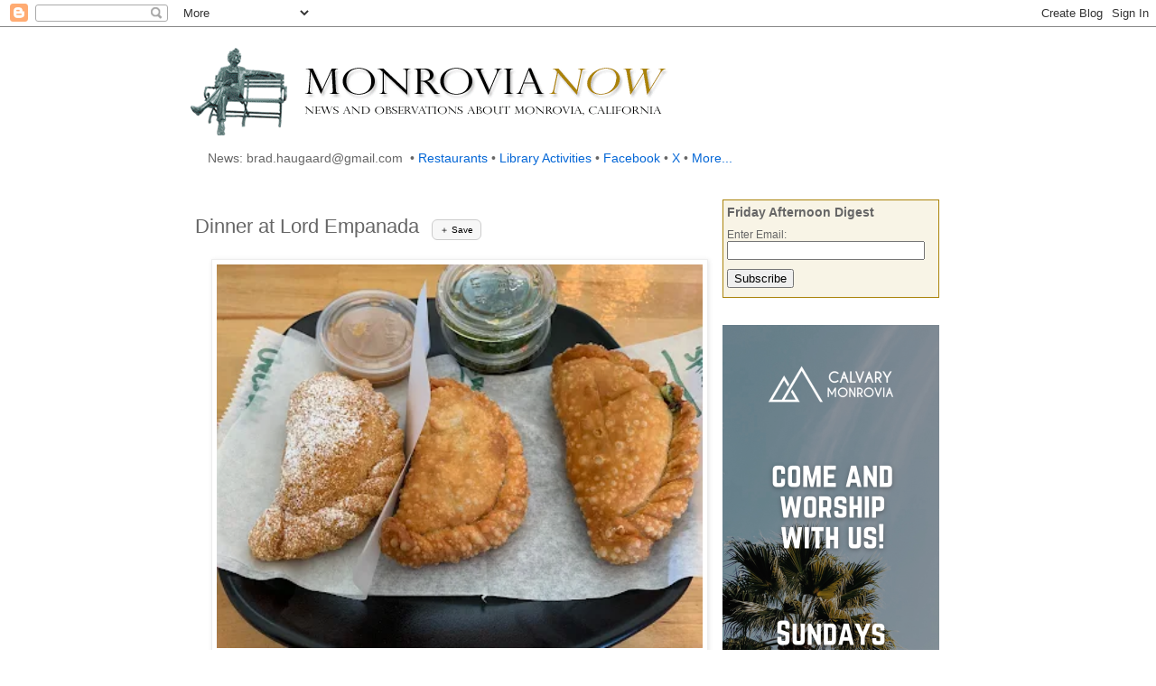

--- FILE ---
content_type: text/plain
request_url: https://www.google-analytics.com/j/collect?v=1&_v=j102&a=264731023&t=pageview&_s=1&dl=http%3A%2F%2Fwww.monrovianow.com%2F2023%2F04%2Fdinner-at-lord-empanada.html&ul=en-us%40posix&dt=Monrovia%20Now%3A%20News%20and%20Comment%20about%20Monrovia%2C%20California%3A%20Dinner%20at%20Lord%20Empanada&sr=1280x720&vp=1280x720&_u=IEBAAEABAAAAACAAI~&jid=2086827525&gjid=567968677&cid=805852487.1767676691&tid=UA-18109411-1&_gid=2023593458.1767676691&_r=1&_slc=1&z=554171213
body_size: -450
content:
2,cG-N1EXTFPTX6